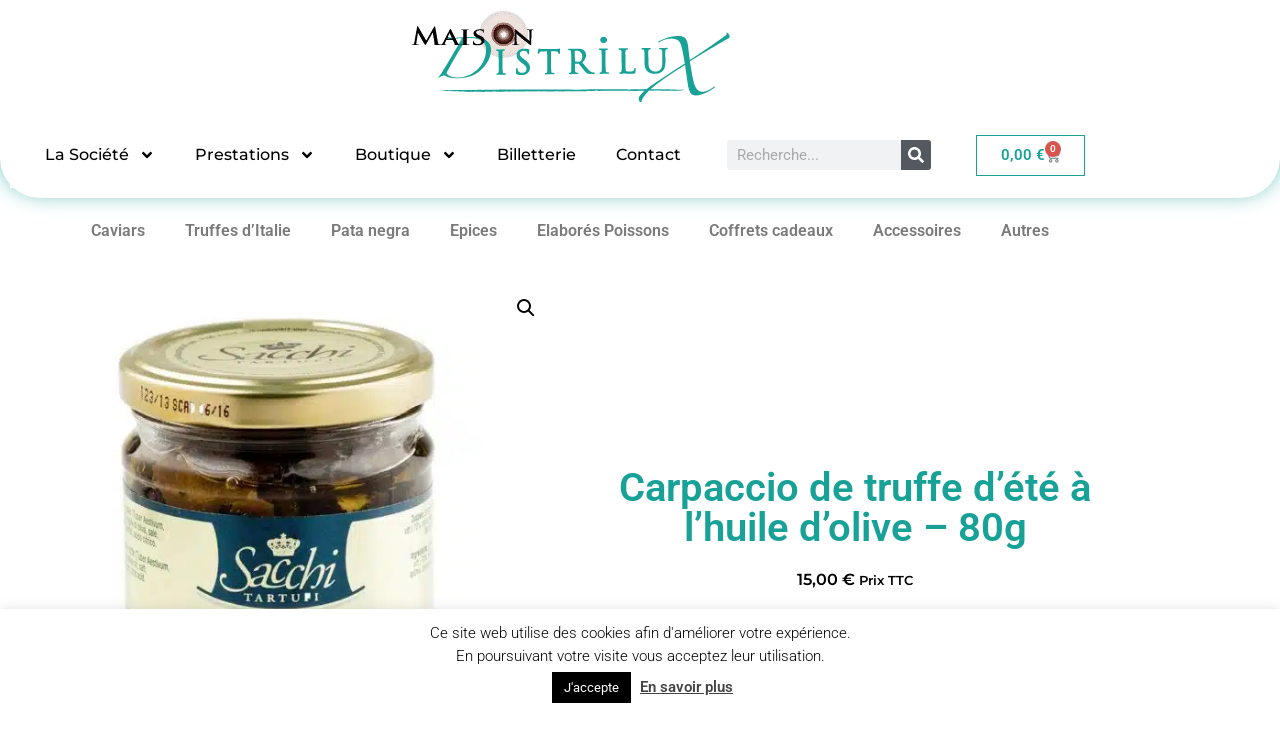

--- FILE ---
content_type: text/css
request_url: https://distrilux.eu/wp-content/uploads/elementor/css/post-4080.css?ver=1768390734
body_size: 215
content:
.elementor-kit-4080{--e-global-color-primary:#6EC1E4;--e-global-color-secondary:#54595F;--e-global-color-text:#7A7A7A;--e-global-color-accent:#61CE70;--e-global-color-4c7ed192:#4054B2;--e-global-color-458edd0a:#23A455;--e-global-color-175bf4b7:#000;--e-global-color-50fbe4ea:#FFF;--e-global-color-7ff10129:#18A197;--e-global-typography-primary-font-family:"Roboto";--e-global-typography-primary-font-weight:600;--e-global-typography-secondary-font-family:"Roboto Slab";--e-global-typography-secondary-font-weight:400;--e-global-typography-text-font-family:"Roboto";--e-global-typography-text-font-weight:400;--e-global-typography-accent-font-family:"Roboto";--e-global-typography-accent-font-weight:500;}.elementor-kit-4080 button,.elementor-kit-4080 input[type="button"],.elementor-kit-4080 input[type="submit"],.elementor-kit-4080 .elementor-button{background-color:#18A197;color:#FFFFFF;border-style:solid;border-width:1px 1px 1px 1px;border-color:#FFFFFF;}.elementor-kit-4080 button:hover,.elementor-kit-4080 button:focus,.elementor-kit-4080 input[type="button"]:hover,.elementor-kit-4080 input[type="button"]:focus,.elementor-kit-4080 input[type="submit"]:hover,.elementor-kit-4080 input[type="submit"]:focus,.elementor-kit-4080 .elementor-button:hover,.elementor-kit-4080 .elementor-button:focus{background-color:#FFFFFF;color:#18A197;border-style:solid;border-width:1px 1px 1px 1px;border-color:#18A197;}.elementor-kit-4080 e-page-transition{background-color:#FFBC7D;}.elementor-kit-4080 a{color:#18A197;}.elementor-section.elementor-section-boxed > .elementor-container{max-width:1140px;}.e-con{--container-max-width:1140px;}.elementor-widget:not(:last-child){margin-block-end:20px;}.elementor-element{--widgets-spacing:20px 20px;--widgets-spacing-row:20px;--widgets-spacing-column:20px;}{}h1.entry-title{display:var(--page-title-display);}.site-header .site-branding{flex-direction:column;align-items:stretch;}.site-header{padding-inline-end:0px;padding-inline-start:0px;}.site-footer .site-branding{flex-direction:column;align-items:stretch;}@media(max-width:1024px){.elementor-section.elementor-section-boxed > .elementor-container{max-width:1024px;}.e-con{--container-max-width:1024px;}}@media(max-width:767px){.elementor-section.elementor-section-boxed > .elementor-container{max-width:767px;}.e-con{--container-max-width:767px;}}

--- FILE ---
content_type: text/css
request_url: https://distrilux.eu/wp-content/uploads/elementor/css/post-4078.css?ver=1768390734
body_size: 1908
content:
.elementor-4078 .elementor-element.elementor-element-304ee3c{border-style:solid;border-width:0px 0px 0px 0px;box-shadow:0px -4px 25px -4px #18A197;}.elementor-4078 .elementor-element.elementor-element-304ee3c, .elementor-4078 .elementor-element.elementor-element-304ee3c > .elementor-background-overlay{border-radius:0px 0px 40px 40px;}.elementor-widget-theme-site-logo .widget-image-caption{color:var( --e-global-color-text );font-family:var( --e-global-typography-text-font-family ), Sans-serif;font-weight:var( --e-global-typography-text-font-weight );}.elementor-4078 .elementor-element.elementor-element-d985aab{text-align:center;}.elementor-4078 .elementor-element.elementor-element-d985aab img{transition-duration:0.5s;}.elementor-widget-icon.elementor-view-stacked .elementor-icon{background-color:var( --e-global-color-primary );}.elementor-widget-icon.elementor-view-framed .elementor-icon, .elementor-widget-icon.elementor-view-default .elementor-icon{color:var( --e-global-color-primary );border-color:var( --e-global-color-primary );}.elementor-widget-icon.elementor-view-framed .elementor-icon, .elementor-widget-icon.elementor-view-default .elementor-icon svg{fill:var( --e-global-color-primary );}.elementor-4078 .elementor-element.elementor-element-5f1b519{width:auto;max-width:auto;bottom:92px;}body:not(.rtl) .elementor-4078 .elementor-element.elementor-element-5f1b519{right:95px;}body.rtl .elementor-4078 .elementor-element.elementor-element-5f1b519{left:95px;}.elementor-4078 .elementor-element.elementor-element-5f1b519 .elementor-icon-wrapper{text-align:end;}.elementor-4078 .elementor-element.elementor-element-5f1b519.elementor-view-stacked .elementor-icon{background-color:#18A197;}.elementor-4078 .elementor-element.elementor-element-5f1b519.elementor-view-framed .elementor-icon, .elementor-4078 .elementor-element.elementor-element-5f1b519.elementor-view-default .elementor-icon{color:#18A197;border-color:#18A197;}.elementor-4078 .elementor-element.elementor-element-5f1b519.elementor-view-framed .elementor-icon, .elementor-4078 .elementor-element.elementor-element-5f1b519.elementor-view-default .elementor-icon svg{fill:#18A197;}.elementor-4078 .elementor-element.elementor-element-5f1b519.elementor-view-stacked .elementor-icon:hover{background-color:#1DD1C3;}.elementor-4078 .elementor-element.elementor-element-5f1b519.elementor-view-framed .elementor-icon:hover, .elementor-4078 .elementor-element.elementor-element-5f1b519.elementor-view-default .elementor-icon:hover{color:#1DD1C3;border-color:#1DD1C3;}.elementor-4078 .elementor-element.elementor-element-5f1b519.elementor-view-framed .elementor-icon:hover, .elementor-4078 .elementor-element.elementor-element-5f1b519.elementor-view-default .elementor-icon:hover svg{fill:#1DD1C3;}.elementor-4078 .elementor-element.elementor-element-5f1b519 .elementor-icon{font-size:47px;padding:3px;border-width:1px 1px 1px 1px;}.elementor-4078 .elementor-element.elementor-element-5f1b519 .elementor-icon svg{height:47px;}.elementor-4078 .elementor-element.elementor-element-f1d9795 > .elementor-container > .elementor-column > .elementor-widget-wrap{align-content:center;align-items:center;}.elementor-4078 .elementor-element.elementor-element-f1d9795:not(.elementor-motion-effects-element-type-background), .elementor-4078 .elementor-element.elementor-element-f1d9795 > .elementor-motion-effects-container > .elementor-motion-effects-layer{background-color:#FFFFFF;}.elementor-4078 .elementor-element.elementor-element-f1d9795{transition:background 0.3s, border 0.3s, border-radius 0.3s, box-shadow 0.3s;}.elementor-4078 .elementor-element.elementor-element-f1d9795 > .elementor-background-overlay{transition:background 0.3s, border-radius 0.3s, opacity 0.3s;}.elementor-widget-nav-menu .elementor-nav-menu .elementor-item{font-family:var( --e-global-typography-primary-font-family ), Sans-serif;font-weight:var( --e-global-typography-primary-font-weight );}.elementor-widget-nav-menu .elementor-nav-menu--main .elementor-item{color:var( --e-global-color-text );fill:var( --e-global-color-text );}.elementor-widget-nav-menu .elementor-nav-menu--main .elementor-item:hover,
					.elementor-widget-nav-menu .elementor-nav-menu--main .elementor-item.elementor-item-active,
					.elementor-widget-nav-menu .elementor-nav-menu--main .elementor-item.highlighted,
					.elementor-widget-nav-menu .elementor-nav-menu--main .elementor-item:focus{color:var( --e-global-color-accent );fill:var( --e-global-color-accent );}.elementor-widget-nav-menu .elementor-nav-menu--main:not(.e--pointer-framed) .elementor-item:before,
					.elementor-widget-nav-menu .elementor-nav-menu--main:not(.e--pointer-framed) .elementor-item:after{background-color:var( --e-global-color-accent );}.elementor-widget-nav-menu .e--pointer-framed .elementor-item:before,
					.elementor-widget-nav-menu .e--pointer-framed .elementor-item:after{border-color:var( --e-global-color-accent );}.elementor-widget-nav-menu{--e-nav-menu-divider-color:var( --e-global-color-text );}.elementor-widget-nav-menu .elementor-nav-menu--dropdown .elementor-item, .elementor-widget-nav-menu .elementor-nav-menu--dropdown  .elementor-sub-item{font-family:var( --e-global-typography-accent-font-family ), Sans-serif;font-weight:var( --e-global-typography-accent-font-weight );}.elementor-4078 .elementor-element.elementor-element-070b6a2 .elementor-menu-toggle{margin:0 auto;background-color:#FFFFFF;border-width:1px;}.elementor-4078 .elementor-element.elementor-element-070b6a2 .elementor-nav-menu .elementor-item{font-family:"Montserrat", Sans-serif;font-weight:500;text-transform:capitalize;}.elementor-4078 .elementor-element.elementor-element-070b6a2 .elementor-nav-menu--main .elementor-item{color:#000000;fill:#000000;}.elementor-4078 .elementor-element.elementor-element-070b6a2 .elementor-nav-menu--main .elementor-item:hover,
					.elementor-4078 .elementor-element.elementor-element-070b6a2 .elementor-nav-menu--main .elementor-item.elementor-item-active,
					.elementor-4078 .elementor-element.elementor-element-070b6a2 .elementor-nav-menu--main .elementor-item.highlighted,
					.elementor-4078 .elementor-element.elementor-element-070b6a2 .elementor-nav-menu--main .elementor-item:focus{color:#18A197;fill:#18A197;}.elementor-4078 .elementor-element.elementor-element-070b6a2 .elementor-nav-menu--main:not(.e--pointer-framed) .elementor-item:before,
					.elementor-4078 .elementor-element.elementor-element-070b6a2 .elementor-nav-menu--main:not(.e--pointer-framed) .elementor-item:after{background-color:#18A197;}.elementor-4078 .elementor-element.elementor-element-070b6a2 .e--pointer-framed .elementor-item:before,
					.elementor-4078 .elementor-element.elementor-element-070b6a2 .e--pointer-framed .elementor-item:after{border-color:#18A197;}.elementor-4078 .elementor-element.elementor-element-070b6a2 .elementor-nav-menu--main .elementor-item.elementor-item-active{color:#18A197;}.elementor-4078 .elementor-element.elementor-element-070b6a2 .elementor-nav-menu--main:not(.e--pointer-framed) .elementor-item.elementor-item-active:before,
					.elementor-4078 .elementor-element.elementor-element-070b6a2 .elementor-nav-menu--main:not(.e--pointer-framed) .elementor-item.elementor-item-active:after{background-color:#18A197;}.elementor-4078 .elementor-element.elementor-element-070b6a2 .e--pointer-framed .elementor-item.elementor-item-active:before,
					.elementor-4078 .elementor-element.elementor-element-070b6a2 .e--pointer-framed .elementor-item.elementor-item-active:after{border-color:#18A197;}.elementor-4078 .elementor-element.elementor-element-070b6a2 .e--pointer-framed .elementor-item:before{border-width:2px;}.elementor-4078 .elementor-element.elementor-element-070b6a2 .e--pointer-framed.e--animation-draw .elementor-item:before{border-width:0 0 2px 2px;}.elementor-4078 .elementor-element.elementor-element-070b6a2 .e--pointer-framed.e--animation-draw .elementor-item:after{border-width:2px 2px 0 0;}.elementor-4078 .elementor-element.elementor-element-070b6a2 .e--pointer-framed.e--animation-corners .elementor-item:before{border-width:2px 0 0 2px;}.elementor-4078 .elementor-element.elementor-element-070b6a2 .e--pointer-framed.e--animation-corners .elementor-item:after{border-width:0 2px 2px 0;}.elementor-4078 .elementor-element.elementor-element-070b6a2 .e--pointer-underline .elementor-item:after,
					 .elementor-4078 .elementor-element.elementor-element-070b6a2 .e--pointer-overline .elementor-item:before,
					 .elementor-4078 .elementor-element.elementor-element-070b6a2 .e--pointer-double-line .elementor-item:before,
					 .elementor-4078 .elementor-element.elementor-element-070b6a2 .e--pointer-double-line .elementor-item:after{height:2px;}.elementor-4078 .elementor-element.elementor-element-070b6a2 .elementor-nav-menu--dropdown a, .elementor-4078 .elementor-element.elementor-element-070b6a2 .elementor-menu-toggle{color:#000000;fill:#000000;}.elementor-4078 .elementor-element.elementor-element-070b6a2 .elementor-nav-menu--dropdown a:hover,
					.elementor-4078 .elementor-element.elementor-element-070b6a2 .elementor-nav-menu--dropdown a:focus,
					.elementor-4078 .elementor-element.elementor-element-070b6a2 .elementor-nav-menu--dropdown a.elementor-item-active,
					.elementor-4078 .elementor-element.elementor-element-070b6a2 .elementor-nav-menu--dropdown a.highlighted,
					.elementor-4078 .elementor-element.elementor-element-070b6a2 .elementor-menu-toggle:hover,
					.elementor-4078 .elementor-element.elementor-element-070b6a2 .elementor-menu-toggle:focus{color:#FFFFFF;}.elementor-4078 .elementor-element.elementor-element-070b6a2 .elementor-nav-menu--dropdown a:hover,
					.elementor-4078 .elementor-element.elementor-element-070b6a2 .elementor-nav-menu--dropdown a:focus,
					.elementor-4078 .elementor-element.elementor-element-070b6a2 .elementor-nav-menu--dropdown a.elementor-item-active,
					.elementor-4078 .elementor-element.elementor-element-070b6a2 .elementor-nav-menu--dropdown a.highlighted{background-color:#18A197;}.elementor-4078 .elementor-element.elementor-element-070b6a2 .elementor-nav-menu--dropdown a.elementor-item-active{color:#FFFFFF;background-color:#18A197;}.elementor-4078 .elementor-element.elementor-element-070b6a2 .elementor-nav-menu--dropdown .elementor-item, .elementor-4078 .elementor-element.elementor-element-070b6a2 .elementor-nav-menu--dropdown  .elementor-sub-item{font-family:"Montserrat", Sans-serif;}.elementor-4078 .elementor-element.elementor-element-070b6a2 .elementor-nav-menu--dropdown{border-style:solid;border-radius:0px 0px 50px 5px;}.elementor-4078 .elementor-element.elementor-element-070b6a2 .elementor-nav-menu--dropdown li:first-child a{border-top-left-radius:0px;border-top-right-radius:0px;}.elementor-4078 .elementor-element.elementor-element-070b6a2 .elementor-nav-menu--dropdown li:last-child a{border-bottom-right-radius:50px;border-bottom-left-radius:5px;}.elementor-4078 .elementor-element.elementor-element-070b6a2 .elementor-nav-menu--main .elementor-nav-menu--dropdown, .elementor-4078 .elementor-element.elementor-element-070b6a2 .elementor-nav-menu__container.elementor-nav-menu--dropdown{box-shadow:4px 3px 10px -4px #18A197;}.elementor-4078 .elementor-element.elementor-element-070b6a2 .elementor-nav-menu--dropdown li:not(:last-child){border-style:dotted;border-color:#18A197;border-bottom-width:1px;}.elementor-4078 .elementor-element.elementor-element-070b6a2 div.elementor-menu-toggle{color:#18A197;}.elementor-4078 .elementor-element.elementor-element-070b6a2 div.elementor-menu-toggle svg{fill:#18A197;}.elementor-4078 .elementor-element.elementor-element-070b6a2 div.elementor-menu-toggle:hover, .elementor-4078 .elementor-element.elementor-element-070b6a2 div.elementor-menu-toggle:focus{color:#18A197;}.elementor-4078 .elementor-element.elementor-element-070b6a2 div.elementor-menu-toggle:hover svg, .elementor-4078 .elementor-element.elementor-element-070b6a2 div.elementor-menu-toggle:focus svg{fill:#18A197;}.elementor-bc-flex-widget .elementor-4078 .elementor-element.elementor-element-2616013.elementor-column .elementor-widget-wrap{align-items:center;}.elementor-4078 .elementor-element.elementor-element-2616013.elementor-column.elementor-element[data-element_type="column"] > .elementor-widget-wrap.elementor-element-populated{align-content:center;align-items:center;}.elementor-widget-search-form input[type="search"].elementor-search-form__input{font-family:var( --e-global-typography-text-font-family ), Sans-serif;font-weight:var( --e-global-typography-text-font-weight );}.elementor-widget-search-form .elementor-search-form__input,
					.elementor-widget-search-form .elementor-search-form__icon,
					.elementor-widget-search-form .elementor-lightbox .dialog-lightbox-close-button,
					.elementor-widget-search-form .elementor-lightbox .dialog-lightbox-close-button:hover,
					.elementor-widget-search-form.elementor-search-form--skin-full_screen input[type="search"].elementor-search-form__input{color:var( --e-global-color-text );fill:var( --e-global-color-text );}.elementor-widget-search-form .elementor-search-form__submit{font-family:var( --e-global-typography-text-font-family ), Sans-serif;font-weight:var( --e-global-typography-text-font-weight );background-color:var( --e-global-color-secondary );}.elementor-4078 .elementor-element.elementor-element-edffc50 .elementor-search-form__container{min-height:30px;}.elementor-4078 .elementor-element.elementor-element-edffc50 .elementor-search-form__submit{min-width:30px;}body:not(.rtl) .elementor-4078 .elementor-element.elementor-element-edffc50 .elementor-search-form__icon{padding-left:calc(30px / 3);}body.rtl .elementor-4078 .elementor-element.elementor-element-edffc50 .elementor-search-form__icon{padding-right:calc(30px / 3);}.elementor-4078 .elementor-element.elementor-element-edffc50 .elementor-search-form__input, .elementor-4078 .elementor-element.elementor-element-edffc50.elementor-search-form--button-type-text .elementor-search-form__submit{padding-left:calc(30px / 3);padding-right:calc(30px / 3);}.elementor-4078 .elementor-element.elementor-element-edffc50:not(.elementor-search-form--skin-full_screen) .elementor-search-form__container{border-radius:3px;}.elementor-4078 .elementor-element.elementor-element-edffc50.elementor-search-form--skin-full_screen input[type="search"].elementor-search-form__input{border-radius:3px;}.elementor-widget-woocommerce-menu-cart .elementor-menu-cart__toggle .elementor-button{font-family:var( --e-global-typography-primary-font-family ), Sans-serif;font-weight:var( --e-global-typography-primary-font-weight );}.elementor-widget-woocommerce-menu-cart .elementor-menu-cart__product-name a{font-family:var( --e-global-typography-primary-font-family ), Sans-serif;font-weight:var( --e-global-typography-primary-font-weight );}.elementor-widget-woocommerce-menu-cart .elementor-menu-cart__product-price{font-family:var( --e-global-typography-primary-font-family ), Sans-serif;font-weight:var( --e-global-typography-primary-font-weight );}.elementor-widget-woocommerce-menu-cart .elementor-menu-cart__footer-buttons .elementor-button{font-family:var( --e-global-typography-primary-font-family ), Sans-serif;font-weight:var( --e-global-typography-primary-font-weight );}.elementor-widget-woocommerce-menu-cart .elementor-menu-cart__footer-buttons a.elementor-button--view-cart{font-family:var( --e-global-typography-primary-font-family ), Sans-serif;font-weight:var( --e-global-typography-primary-font-weight );}.elementor-widget-woocommerce-menu-cart .elementor-menu-cart__footer-buttons a.elementor-button--checkout{font-family:var( --e-global-typography-primary-font-family ), Sans-serif;font-weight:var( --e-global-typography-primary-font-weight );}.elementor-widget-woocommerce-menu-cart .woocommerce-mini-cart__empty-message{font-family:var( --e-global-typography-primary-font-family ), Sans-serif;font-weight:var( --e-global-typography-primary-font-weight );}.elementor-4078 .elementor-element.elementor-element-0dfc5ae{--main-alignment:center;--divider-style:solid;--subtotal-divider-style:solid;--elementor-remove-from-cart-button:none;--remove-from-cart-button:block;--toggle-button-text-color:#18A197;--toggle-button-background-color:#FFFFFF;--toggle-button-border-color:#18A197;--toggle-button-hover-text-color:#18A197;--toggle-button-hover-background-color:#FFFFFF;--toggle-button-hover-border-color:#1CC3B7;--toggle-button-border-width:1px;--cart-border-style:none;--cart-footer-layout:1fr 1fr;--products-max-height-sidecart:calc(100vh - 240px);--products-max-height-minicart:calc(100vh - 385px);--view-cart-button-text-color:#FFFFFF;--view-cart-button-background-color:#18A197;--checkout-button-text-color:#18A197;--checkout-button-background-color:#FFFFFF;}.elementor-4078 .elementor-element.elementor-element-0dfc5ae .widget_shopping_cart_content{--subtotal-divider-left-width:0;--subtotal-divider-right-width:0;}.elementor-4078 .elementor-element.elementor-element-0dfc5ae .elementor-button--checkout{border-style:solid;}.elementor-theme-builder-content-area{height:400px;}.elementor-location-header:before, .elementor-location-footer:before{content:"";display:table;clear:both;}@media(max-width:1024px){.elementor-4078 .elementor-element.elementor-element-070b6a2 .elementor-nav-menu .elementor-item{font-size:12px;}.elementor-4078 .elementor-element.elementor-element-2616013.elementor-column > .elementor-widget-wrap{justify-content:center;}.elementor-4078 .elementor-element.elementor-element-edffc50{width:auto;max-width:auto;}.elementor-4078 .elementor-element.elementor-element-0c4d740.elementor-column > .elementor-widget-wrap{justify-content:center;}}@media(min-width:768px){.elementor-4078 .elementor-element.elementor-element-4e805d2{width:63.108%;}.elementor-4078 .elementor-element.elementor-element-2616013{width:20.019%;}.elementor-4078 .elementor-element.elementor-element-0c4d740{width:16.006%;}}@media(max-width:1024px) and (min-width:768px){.elementor-4078 .elementor-element.elementor-element-4e805d2{width:100%;}.elementor-4078 .elementor-element.elementor-element-2616013{width:50%;}.elementor-4078 .elementor-element.elementor-element-0c4d740{width:50%;}}@media(max-width:767px){.elementor-4078 .elementor-element.elementor-element-304ee3c, .elementor-4078 .elementor-element.elementor-element-304ee3c > .elementor-background-overlay{border-radius:0px 0px 0px 0px;}.elementor-4078 .elementor-element.elementor-element-d985aab{text-align:center;}body:not(.rtl) .elementor-4078 .elementor-element.elementor-element-5f1b519{right:3%;}body.rtl .elementor-4078 .elementor-element.elementor-element-5f1b519{left:3%;}.elementor-4078 .elementor-element.elementor-element-5f1b519{bottom:2%;}.elementor-4078 .elementor-element.elementor-element-070b6a2 .elementor-nav-menu--dropdown a{padding-left:43px;padding-right:43px;padding-top:10px;padding-bottom:10px;}}

--- FILE ---
content_type: text/css
request_url: https://distrilux.eu/wp-content/uploads/elementor/css/post-4122.css?ver=1768390734
body_size: 388
content:
.elementor-4122 .elementor-element.elementor-element-c305ca2 > .elementor-container > .elementor-column > .elementor-widget-wrap{align-content:center;align-items:center;}.elementor-4122 .elementor-element.elementor-element-c305ca2{border-style:solid;border-width:0px 0px 0px 0px;box-shadow:0px 0px 10px 0px #18A197;margin-top:2%;margin-bottom:2%;}.elementor-4122 .elementor-element.elementor-element-c305ca2, .elementor-4122 .elementor-element.elementor-element-c305ca2 > .elementor-background-overlay{border-radius:40px 40px 0px 0px;}.elementor-bc-flex-widget .elementor-4122 .elementor-element.elementor-element-99e2934.elementor-column .elementor-widget-wrap{align-items:center;}.elementor-4122 .elementor-element.elementor-element-99e2934.elementor-column.elementor-element[data-element_type="column"] > .elementor-widget-wrap.elementor-element-populated{align-content:center;align-items:center;}.elementor-4122 .elementor-element.elementor-element-99e2934.elementor-column > .elementor-widget-wrap{justify-content:center;}.elementor-4122 .elementor-element.elementor-element-99e2934 > .elementor-element-populated{margin:1% 1% 1% 1%;--e-column-margin-right:1%;--e-column-margin-left:1%;padding:1% 1% 1% 1%;}.elementor-widget-icon.elementor-view-stacked .elementor-icon{background-color:var( --e-global-color-primary );}.elementor-widget-icon.elementor-view-framed .elementor-icon, .elementor-widget-icon.elementor-view-default .elementor-icon{color:var( --e-global-color-primary );border-color:var( --e-global-color-primary );}.elementor-widget-icon.elementor-view-framed .elementor-icon, .elementor-widget-icon.elementor-view-default .elementor-icon svg{fill:var( --e-global-color-primary );}.elementor-4122 .elementor-element.elementor-element-f15aa7e .elementor-icon-wrapper{text-align:center;}.elementor-widget-text-editor{font-family:var( --e-global-typography-text-font-family ), Sans-serif;font-weight:var( --e-global-typography-text-font-weight );color:var( --e-global-color-text );}.elementor-widget-text-editor.elementor-drop-cap-view-stacked .elementor-drop-cap{background-color:var( --e-global-color-primary );}.elementor-widget-text-editor.elementor-drop-cap-view-framed .elementor-drop-cap, .elementor-widget-text-editor.elementor-drop-cap-view-default .elementor-drop-cap{color:var( --e-global-color-primary );border-color:var( --e-global-color-primary );}.elementor-4122 .elementor-element.elementor-element-04845be{text-align:center;}.elementor-bc-flex-widget .elementor-4122 .elementor-element.elementor-element-9ddd7b8.elementor-column .elementor-widget-wrap{align-items:center;}.elementor-4122 .elementor-element.elementor-element-9ddd7b8.elementor-column.elementor-element[data-element_type="column"] > .elementor-widget-wrap.elementor-element-populated{align-content:center;align-items:center;}.elementor-4122 .elementor-element.elementor-element-9ddd7b8.elementor-column > .elementor-widget-wrap{justify-content:center;}.elementor-widget-theme-site-logo .widget-image-caption{color:var( --e-global-color-text );font-family:var( --e-global-typography-text-font-family ), Sans-serif;font-weight:var( --e-global-typography-text-font-weight );}.elementor-4122 .elementor-element.elementor-element-4b63361{text-align:center;}.elementor-4122 .elementor-element.elementor-element-f7d1f38{--grid-template-columns:repeat(0, auto);--icon-size:20px;--grid-column-gap:20px;--grid-row-gap:0px;}.elementor-4122 .elementor-element.elementor-element-f7d1f38 .elementor-widget-container{text-align:center;}.elementor-4122 .elementor-element.elementor-element-f7d1f38 > .elementor-widget-container{padding:0% 0% 0% 0%;}.elementor-bc-flex-widget .elementor-4122 .elementor-element.elementor-element-ab07035.elementor-column .elementor-widget-wrap{align-items:center;}.elementor-4122 .elementor-element.elementor-element-ab07035.elementor-column.elementor-element[data-element_type="column"] > .elementor-widget-wrap.elementor-element-populated{align-content:center;align-items:center;}.elementor-4122 .elementor-element.elementor-element-ab07035.elementor-column > .elementor-widget-wrap{justify-content:center;}.elementor-4122 .elementor-element.elementor-element-3eb0801 > .elementor-container > .elementor-column > .elementor-widget-wrap{align-content:center;align-items:center;}.elementor-bc-flex-widget .elementor-4122 .elementor-element.elementor-element-c3a2cac.elementor-column .elementor-widget-wrap{align-items:center;}.elementor-4122 .elementor-element.elementor-element-c3a2cac.elementor-column.elementor-element[data-element_type="column"] > .elementor-widget-wrap.elementor-element-populated{align-content:center;align-items:center;}.elementor-4122 .elementor-element.elementor-element-c3a2cac.elementor-column > .elementor-widget-wrap{justify-content:center;}.elementor-4122 .elementor-element.elementor-element-42f18ec{text-align:center;}.elementor-theme-builder-content-area{height:400px;}.elementor-location-header:before, .elementor-location-footer:before{content:"";display:table;clear:both;}@media(max-width:1024px){.elementor-4122 .elementor-element.elementor-element-f7d1f38{--grid-column-gap:11px;}}

--- FILE ---
content_type: text/css
request_url: https://distrilux.eu/wp-content/uploads/elementor/css/post-4191.css?ver=1768390734
body_size: 936
content:
.elementor-4191 .elementor-element.elementor-element-df4d7d2 .woocommerce-breadcrumb{text-align:center;}.elementor-widget-nav-menu .elementor-nav-menu .elementor-item{font-family:var( --e-global-typography-primary-font-family ), Sans-serif;font-weight:var( --e-global-typography-primary-font-weight );}.elementor-widget-nav-menu .elementor-nav-menu--main .elementor-item{color:var( --e-global-color-text );fill:var( --e-global-color-text );}.elementor-widget-nav-menu .elementor-nav-menu--main .elementor-item:hover,
					.elementor-widget-nav-menu .elementor-nav-menu--main .elementor-item.elementor-item-active,
					.elementor-widget-nav-menu .elementor-nav-menu--main .elementor-item.highlighted,
					.elementor-widget-nav-menu .elementor-nav-menu--main .elementor-item:focus{color:var( --e-global-color-accent );fill:var( --e-global-color-accent );}.elementor-widget-nav-menu .elementor-nav-menu--main:not(.e--pointer-framed) .elementor-item:before,
					.elementor-widget-nav-menu .elementor-nav-menu--main:not(.e--pointer-framed) .elementor-item:after{background-color:var( --e-global-color-accent );}.elementor-widget-nav-menu .e--pointer-framed .elementor-item:before,
					.elementor-widget-nav-menu .e--pointer-framed .elementor-item:after{border-color:var( --e-global-color-accent );}.elementor-widget-nav-menu{--e-nav-menu-divider-color:var( --e-global-color-text );}.elementor-widget-nav-menu .elementor-nav-menu--dropdown .elementor-item, .elementor-widget-nav-menu .elementor-nav-menu--dropdown  .elementor-sub-item{font-family:var( --e-global-typography-accent-font-family ), Sans-serif;font-weight:var( --e-global-typography-accent-font-weight );}.elementor-4191 .elementor-element.elementor-element-0a45a6b .elementor-menu-toggle{margin:0 auto;}.elementor-4191 .elementor-element.elementor-element-0a45a6b .elementor-nav-menu--main .elementor-item:hover,
					.elementor-4191 .elementor-element.elementor-element-0a45a6b .elementor-nav-menu--main .elementor-item.elementor-item-active,
					.elementor-4191 .elementor-element.elementor-element-0a45a6b .elementor-nav-menu--main .elementor-item.highlighted,
					.elementor-4191 .elementor-element.elementor-element-0a45a6b .elementor-nav-menu--main .elementor-item:focus{color:#18A197;fill:#18A197;}.elementor-4191 .elementor-element.elementor-element-0a45a6b .elementor-nav-menu--main:not(.e--pointer-framed) .elementor-item:before,
					.elementor-4191 .elementor-element.elementor-element-0a45a6b .elementor-nav-menu--main:not(.e--pointer-framed) .elementor-item:after{background-color:#18A197;}.elementor-4191 .elementor-element.elementor-element-0a45a6b .e--pointer-framed .elementor-item:before,
					.elementor-4191 .elementor-element.elementor-element-0a45a6b .e--pointer-framed .elementor-item:after{border-color:#18A197;}.elementor-4191 .elementor-element.elementor-element-0a45a6b .elementor-nav-menu--main .elementor-item.elementor-item-active{color:#18A197;}.elementor-4191 .elementor-element.elementor-element-0a45a6b .elementor-nav-menu--main:not(.e--pointer-framed) .elementor-item.elementor-item-active:before,
					.elementor-4191 .elementor-element.elementor-element-0a45a6b .elementor-nav-menu--main:not(.e--pointer-framed) .elementor-item.elementor-item-active:after{background-color:#18A197;}.elementor-4191 .elementor-element.elementor-element-0a45a6b .e--pointer-framed .elementor-item.elementor-item-active:before,
					.elementor-4191 .elementor-element.elementor-element-0a45a6b .e--pointer-framed .elementor-item.elementor-item-active:after{border-color:#18A197;}.elementor-bc-flex-widget .elementor-4191 .elementor-element.elementor-element-4072c5d.elementor-column .elementor-widget-wrap{align-items:center;}.elementor-4191 .elementor-element.elementor-element-4072c5d.elementor-column.elementor-element[data-element_type="column"] > .elementor-widget-wrap.elementor-element-populated{align-content:center;align-items:center;}.elementor-4191 .elementor-element.elementor-element-4072c5d.elementor-column > .elementor-widget-wrap{justify-content:center;}.elementor-widget-woocommerce-product-title .elementor-heading-title{font-family:var( --e-global-typography-primary-font-family ), Sans-serif;font-weight:var( --e-global-typography-primary-font-weight );color:var( --e-global-color-primary );}.elementor-4191 .elementor-element.elementor-element-e69a941{text-align:center;}.elementor-4191 .elementor-element.elementor-element-e69a941 .elementor-heading-title{color:#18A197;}.elementor-4191 .elementor-element.elementor-element-eb35915{text-align:center;}.woocommerce .elementor-4191 .elementor-element.elementor-element-eb35915 .woocommerce-product-details__short-description{font-family:"Montserrat", Sans-serif;}.woocommerce .elementor-widget-woocommerce-product-price .price{color:var( --e-global-color-primary );font-family:var( --e-global-typography-primary-font-family ), Sans-serif;font-weight:var( --e-global-typography-primary-font-weight );}.elementor-4191 .elementor-element.elementor-element-33e5191{text-align:center;}.woocommerce .elementor-4191 .elementor-element.elementor-element-33e5191 .price{color:#000000;font-family:"Montserrat", Sans-serif;}.woocommerce .elementor-4191 .elementor-element.elementor-element-33e5191 .price ins{color:#FE0700;font-family:"Montserrat", Sans-serif;}.elementor-widget-woocommerce-product-add-to-cart .added_to_cart{font-family:var( --e-global-typography-accent-font-family ), Sans-serif;font-weight:var( --e-global-typography-accent-font-weight );}.elementor-4191 .elementor-element.elementor-element-594e470 .cart button, .elementor-4191 .elementor-element.elementor-element-594e470 .cart .button{border-style:solid;border-width:1px 1px 1px 1px;color:#18A197;background-color:#FFFFFF;border-color:#18A197;transition:all 0.2s;}.elementor-4191 .elementor-element.elementor-element-594e470 .cart button:hover, .elementor-4191 .elementor-element.elementor-element-594e470 .cart .button:hover{color:#FFFFFF;background-color:#18A197;border-color:#FFFFFF;}.elementor-4191 .elementor-element.elementor-element-594e470 .quantity .qty{transition:all 0.2s;}.elementor-4191 .elementor-element.elementor-element-576086c{padding:0% 0% 3% 0%;}.elementor-widget-heading .elementor-heading-title{font-family:var( --e-global-typography-primary-font-family ), Sans-serif;font-weight:var( --e-global-typography-primary-font-weight );color:var( --e-global-color-primary );}.elementor-4191 .elementor-element.elementor-element-2d4dd42{text-align:center;}.elementor-4191 .elementor-element.elementor-element-2d4dd42 .elementor-heading-title{font-size:28px;font-weight:300;color:#000000;}.elementor-widget-woocommerce-product-related.elementor-wc-products ul.products li.product .woocommerce-loop-product__title{color:var( --e-global-color-primary );}.elementor-widget-woocommerce-product-related.elementor-wc-products ul.products li.product .woocommerce-loop-category__title{color:var( --e-global-color-primary );}.elementor-widget-woocommerce-product-related.elementor-wc-products ul.products li.product .woocommerce-loop-product__title, .elementor-widget-woocommerce-product-related.elementor-wc-products ul.products li.product .woocommerce-loop-category__title{font-family:var( --e-global-typography-primary-font-family ), Sans-serif;font-weight:var( --e-global-typography-primary-font-weight );}.woocommerce .elementor-widget-woocommerce-product-related.elementor-wc-products .products > h2{color:var( --e-global-color-primary );font-family:var( --e-global-typography-primary-font-family ), Sans-serif;font-weight:var( --e-global-typography-primary-font-weight );}.elementor-widget-woocommerce-product-related.elementor-wc-products ul.products li.product .price{color:var( --e-global-color-primary );font-family:var( --e-global-typography-primary-font-family ), Sans-serif;font-weight:var( --e-global-typography-primary-font-weight );}.elementor-widget-woocommerce-product-related.elementor-wc-products ul.products li.product .price ins{color:var( --e-global-color-primary );}.elementor-widget-woocommerce-product-related.elementor-wc-products ul.products li.product .price ins .amount{color:var( --e-global-color-primary );}.elementor-widget-woocommerce-product-related.elementor-wc-products ul.products li.product .price del{color:var( --e-global-color-primary );}.elementor-widget-woocommerce-product-related.elementor-wc-products ul.products li.product .price del .amount{color:var( --e-global-color-primary );}.elementor-widget-woocommerce-product-related.elementor-wc-products ul.products li.product .price del {font-family:var( --e-global-typography-primary-font-family ), Sans-serif;font-weight:var( --e-global-typography-primary-font-weight );}.elementor-widget-woocommerce-product-related.elementor-wc-products ul.products li.product .button{font-family:var( --e-global-typography-accent-font-family ), Sans-serif;font-weight:var( --e-global-typography-accent-font-weight );}.elementor-widget-woocommerce-product-related.elementor-wc-products .added_to_cart{font-family:var( --e-global-typography-accent-font-family ), Sans-serif;font-weight:var( --e-global-typography-accent-font-weight );}.elementor-4191 .elementor-element.elementor-element-13a2dc1.elementor-wc-products ul.products li.product{text-align:center;padding:10px 6px 10px 6px;box-shadow:4px 3px 10px -4px rgba(0, 0, 0, 0.33);}.elementor-4191 .elementor-element.elementor-element-13a2dc1.elementor-wc-products  ul.products{grid-column-gap:10px;grid-row-gap:30px;}.elementor-4191 .elementor-element.elementor-element-13a2dc1.elementor-wc-products .attachment-woocommerce_thumbnail{border-style:solid;border-width:1px 1px 1px 1px;border-radius:10% 10% 50% 10%;margin-bottom:16px;}.elementor-4191 .elementor-element.elementor-element-13a2dc1.elementor-wc-products ul.products li.product .woocommerce-loop-product__title{color:#18A197;margin-bottom:13px;}.elementor-4191 .elementor-element.elementor-element-13a2dc1.elementor-wc-products ul.products li.product .woocommerce-loop-category__title{color:#18A197;margin-bottom:13px;}.elementor-4191 .elementor-element.elementor-element-13a2dc1.elementor-wc-products ul.products li.product .woocommerce-loop-product__title, .elementor-4191 .elementor-element.elementor-element-13a2dc1.elementor-wc-products ul.products li.product .woocommerce-loop-category__title{font-family:"Montserrat", Sans-serif;}.elementor-4191 .elementor-element.elementor-element-13a2dc1.elementor-wc-products ul.products li.product .star-rating{margin-bottom:13px;}.elementor-4191 .elementor-element.elementor-element-13a2dc1.elementor-wc-products ul.products li.product .price{color:#000000;font-family:"Montserrat", Sans-serif;}.elementor-4191 .elementor-element.elementor-element-13a2dc1.elementor-wc-products ul.products li.product .price ins{color:#000000;}.elementor-4191 .elementor-element.elementor-element-13a2dc1.elementor-wc-products ul.products li.product .price ins .amount{color:#000000;}.elementor-4191 .elementor-element.elementor-element-13a2dc1.elementor-wc-products ul.products li.product .button{color:#18A197;background-color:#FFFFFF;border-color:#18A197;border-style:solid;border-width:1px 1px 1px 1px;margin-top:13px;}.elementor-4191 .elementor-element.elementor-element-13a2dc1.elementor-wc-products ul.products li.product .button:hover{color:#FFFFFF;background-color:#18A197;}.elementor-4191 .elementor-element.elementor-element-13a2dc1.elementor-wc-products ul.products li.product:hover{box-shadow:4px 3px 10px -4px #18A197;background-color:rgba(122, 122, 122, 0.12);}.elementor-4191 .elementor-element.elementor-element-13a2dc1.elementor-wc-products ul.products li.product span.onsale{display:block;}@media(max-width:1024px){.elementor-4191 .elementor-element.elementor-element-13a2dc1.elementor-wc-products  ul.products{grid-column-gap:20px;grid-row-gap:40px;}}@media(max-width:767px){.elementor-4191 .elementor-element.elementor-element-13a2dc1.elementor-wc-products  ul.products{grid-column-gap:20px;grid-row-gap:40px;}}/* Start custom CSS for woocommerce-product-add-to-cart, class: .elementor-element-594e470 */.woocommerce div.product p.price, .woocommerce div.product span.price {
    color: #000;
}/* End custom CSS */

--- FILE ---
content_type: text/css
request_url: https://distrilux.eu/wp-content/uploads/elementor/css/post-4338.css?ver=1768390734
body_size: 169
content:
.elementor-4338 .elementor-element.elementor-element-f3ad67e > .elementor-container > .elementor-column > .elementor-widget-wrap{align-content:center;align-items:center;}.elementor-4338 .elementor-element.elementor-element-f3ad67e{box-shadow:-4px -4px 10px 0px rgba(0,0,0,0.5);transition:background 0.3s, border 0.3s, border-radius 0.3s, box-shadow 0.3s;margin-top:1%;margin-bottom:1%;padding:2% 2% 2% 2%;}.elementor-4338 .elementor-element.elementor-element-f3ad67e:hover{box-shadow:0px 0px 10px 0px #18A197;}.elementor-4338 .elementor-element.elementor-element-f3ad67e > .elementor-background-overlay{transition:background 0.3s, border-radius 0.3s, opacity 0.3s;}.elementor-bc-flex-widget .elementor-4338 .elementor-element.elementor-element-fcc5a8c.elementor-column .elementor-widget-wrap{align-items:center;}.elementor-4338 .elementor-element.elementor-element-fcc5a8c.elementor-column.elementor-element[data-element_type="column"] > .elementor-widget-wrap.elementor-element-populated{align-content:center;align-items:center;}.elementor-4338 .elementor-element.elementor-element-fcc5a8c.elementor-column > .elementor-widget-wrap{justify-content:center;}.elementor-4338 .elementor-element.elementor-element-0e900cb > .elementor-widget-container{margin:1% 1% 1% 1%;padding:1% 1% 1% 1%;}#elementor-popup-modal-4338 .dialog-widget-content{animation-duration:1.2s;border-radius:1% 1% 1% 1%;box-shadow:2px 8px 23px 3px #18A197;}#elementor-popup-modal-4338 .dialog-message{width:34vw;height:custom;align-items:flex-start;}#elementor-popup-modal-4338{justify-content:flex-end;align-items:flex-end;}#elementor-popup-modal-4338 .dialog-close-button{display:flex;top:0%;background-color:#18A197;font-size:22px;}body:not(.rtl) #elementor-popup-modal-4338 .dialog-close-button{right:100%;}body.rtl #elementor-popup-modal-4338 .dialog-close-button{left:100%;}#elementor-popup-modal-4338 .dialog-close-button i{color:#FFFFFF;}#elementor-popup-modal-4338 .dialog-close-button svg{fill:#FFFFFF;}#elementor-popup-modal-4338 .dialog-close-button:hover i{color:#18A197;}#elementor-popup-modal-4338 .dialog-close-button:hover{background-color:#FFFFFF;}@media(max-width:1024px){#elementor-popup-modal-4338{justify-content:flex-end;align-items:center;}}@media(max-width:767px){#elementor-popup-modal-4338 .dialog-message{width:71vw;height:320px;}#elementor-popup-modal-4338{justify-content:center;align-items:flex-end;}}